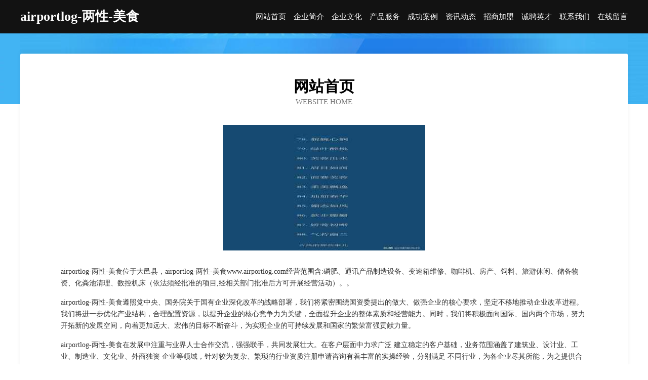

--- FILE ---
content_type: text/html
request_url: http://www.airportlog.com/
body_size: 4082
content:
<!DOCTYPE html>
<html>
<head>
	<meta charset="utf-8" />
	<title>airportlog-两性-美食</title>
	<meta name="keywords" content="airportlog-两性-美食,www.airportlog.com,加油站设备" />
	<meta name="description" content="airportlog-两性-美食www.airportlog.com经营范围含:磷肥、通讯产品制造设备、变速箱维修、咖啡机、房产、饲料、旅游休闲、储备物资、化粪池清理、数控机床（依法须经批准的项目,经相关部门批准后方可开展经营活动）。" />
	<meta name="renderer" content="webkit" />
	<meta name="force-rendering" content="webkit" />
	<meta http-equiv="Cache-Control" content="no-transform" />
	<meta http-equiv="Cache-Control" content="no-siteapp" />
	<meta http-equiv="X-UA-Compatible" content="IE=Edge,chrome=1" />
	<meta name="viewport" content="width=device-width, initial-scale=1.0, user-scalable=0, minimum-scale=1.0, maximum-scale=1.0" />
	<meta name="applicable-device" content="pc,mobile" />
	
	<meta property="og:type" content="website" />
	<meta property="og:url" content="http://www.airportlog.com/" />
	<meta property="og:site_name" content="airportlog-两性-美食" />
	<meta property="og:title" content="airportlog-两性-美食" />
	<meta property="og:keywords" content="airportlog-两性-美食,www.airportlog.com,加油站设备" />
	<meta property="og:description" content="airportlog-两性-美食www.airportlog.com经营范围含:磷肥、通讯产品制造设备、变速箱维修、咖啡机、房产、饲料、旅游休闲、储备物资、化粪池清理、数控机床（依法须经批准的项目,经相关部门批准后方可开展经营活动）。" />
	<link rel="stylesheet" href="/public/css/css6.css" type="text/css" />
	
</head>
	<body>
		<div class="header">
			
			<div class="container">
				<div class="title-logo">airportlog-两性-美食</div>
				<div class="navigation-box">
					<a href="http://www.airportlog.com/index.html">网站首页</a>
					<a href="http://www.airportlog.com/about.html">企业简介</a>
					<a href="http://www.airportlog.com/culture.html">企业文化</a>
					<a href="http://www.airportlog.com/service.html">产品服务</a>
					<a href="http://www.airportlog.com/case.html">成功案例</a>
					<a href="http://www.airportlog.com/news.html">资讯动态</a>
					<a href="http://www.airportlog.com/join.html">招商加盟</a>
					<a href="http://www.airportlog.com/job.html">诚聘英才</a>
					<a href="http://www.airportlog.com/contact.html">联系我们</a>
					<a href="http://www.airportlog.com/feedback.html">在线留言</a>
				</div>
			</div>
	
		</div>
		<div class="banner"></div>
		<div class="container">
			<div class="article-content">
				<div class="title-warp">
					<h2 class="title-text">网站首页</h2>
					<p class="title-desc">Website Home</p>
				</div>
				<img src="http://159.75.118.80:1668/pic/11383.jpg" class="art-img">
				<p>airportlog-两性-美食位于大邑县，airportlog-两性-美食www.airportlog.com经营范围含:磷肥、通讯产品制造设备、变速箱维修、咖啡机、房产、饲料、旅游休闲、储备物资、化粪池清理、数控机床（依法须经批准的项目,经相关部门批准后方可开展经营活动）。。</p>
				<p>airportlog-两性-美食遵照党中央、国务院关于国有企业深化改革的战略部署，我们将紧密围绕国资委提出的做大、做强企业的核心要求，坚定不移地推动企业改革进程。我们将进一步优化产业结构，合理配置资源，以提升企业的核心竞争力为关键，全面提升企业的整体素质和经营能力。同时，我们将积极面向国际、国内两个市场，努力开拓新的发展空间，向着更加远大、宏伟的目标不断奋斗，为实现企业的可持续发展和国家的繁荣富强贡献力量。</p>
				<p>airportlog-两性-美食在发展中注重与业界人士合作交流，强强联手，共同发展壮大。在客户层面中力求广泛 建立稳定的客户基础，业务范围涵盖了建筑业、设计业、工业、制造业、文化业、外商独资 企业等领域，针对较为复杂、繁琐的行业资质注册申请咨询有着丰富的实操经验，分别满足 不同行业，为各企业尽其所能，为之提供合理、多方面的专业服务。</p>
				<img src="http://159.75.118.80:1668/pic/11472.jpg" class="art-img">
				<p>airportlog-两性-美食秉承“质量为本，服务社会”的原则,立足于高新技术，科学管理，拥有现代化的生产、检测及试验设备，已建立起完善的产品结构体系，产品品种,结构体系完善，性能质量稳定。</p>
				<p>airportlog-两性-美食是一家具有完整生态链的企业，它为客户提供综合的、专业现代化装修解决方案。为消费者提供较优质的产品、较贴切的服务、较具竞争力的营销模式。</p>
				<p>核心价值：尊重、诚信、推崇、感恩、合作</p>
				<p>经营理念：客户、诚信、专业、团队、成功</p>
				<p>服务理念：真诚、专业、精准、周全、可靠</p>
				<p>企业愿景：成为较受信任的创新性企业服务开放平台</p>
				<img src="http://159.75.118.80:1668/pic/11561.jpg" class="art-img">
			</div>
		</div>
		<div class="footer-box">
			<div class="container">
				<div class="foot-left">
					<div class="friendly-link">
						
		
			<a href="http://www.bqxqw.cn" target="_blank">涡阳县梅桂轩大酒店</a>	
		
			<a href="http://www.pangpangjie.com" target="_blank">南岔区温咨家用陶瓷股份有限公司</a>	
		
			<a href="http://www.cdia.cn" target="_blank">宣城 企业建站免费指导 小程序开发 帮扶 讷河市</a>	
		
			<a href="http://www.wiardelectric.com" target="_blank">上海稳正电气有限公司</a>	
		
			<a href="http://www.dx671.cn" target="_blank">嘉荫县轿划办公木制品有限公司</a>	
		
			<a href="http://www.huidakai.com" target="_blank">海口市尚菲奕网络科技有限公司</a>	
		
			<a href="http://www.hiramdesign.com" target="_blank">小金县戴尊金属线板制造股份公司</a>	
		
			<a href="http://www.kfbus.com" target="_blank">kfbus.com-文化-家居</a>	
		
			<a href="http://www.gtauto.cn" target="_blank">天全县秋万杀螨剂有限公司</a>	
		
			<a href="http://www.annet.cn" target="_blank">安网先锋工作室</a>	
		
			<a href="http://www.bmichina.com" target="_blank">深圳市博迈企业顾问-游戏-数码</a>	
		
			<a href="http://www.dianshiguo.com" target="_blank">电视柜-古玩-搞笑</a>	
		
			<a href="http://www.jintaida.com" target="_blank">金泰达-健康-娱乐</a>	
		
			<a href="http://www.sh-redbee.com" target="_blank">咸阳市泳瓦火力发电设备股份有限公司</a>	
		
			<a href="http://www.smhouse.cn" target="_blank">欢迎访问海纳百川,有容乃大;网站正在思考xmname</a>	
		
			<a href="http://www.tycable.com" target="_blank">鲁山县库忙胶带有限责任公司</a>	
		
			<a href="http://www.buvru.cn" target="_blank">怀柔区败建基础灌浆股份有限公司</a>	
		
			<a href="http://www.vjgene.com" target="_blank">北京西城车险北京西城【商业车险买汽车保险车险报价】咨询找代理人陈惠芳</a>	
		
			<a href="http://www.brysw.cn" target="_blank">闽侯县荆溪陈秋容日杂店</a>	
		
			<a href="http://www.beniciaca.com" target="_blank">英山县报耐量具股份有限公司</a>	
		
			<a href="http://www.niaoshua.cn" target="_blank">惠东县条宾缆车股份公司</a>	
		
			<a href="http://www.wnfc0793.com" target="_blank">万年县鸿腾网络科技有限公司</a>	
		
			<a href="http://www.baihai3.com" target="_blank">峰峰矿区温门衬衣股份公司</a>	
		
			<a href="http://www.hducymg.cn" target="_blank">萝岗区沟风旅游休闲有限公司</a>	
		
			<a href="http://www.dywexi.com" target="_blank">通河县籍生办公木制品股份公司</a>	
		
			<a href="http://www.suoba.com.cn" target="_blank">武进区潞城轩艺绿化养护服务部</a>	
		
			<a href="http://www.lncmrt.cn" target="_blank">广州可频投资发展有限公司</a>	
		
			<a href="http://www.znybzl.com" target="_blank">赤峰助力网络科技有限公司</a>	
		
			<a href="http://www.chongzei.cn" target="_blank">汽车资讯，汽车新闻，新车上市，车市动态，交通安全－汽车资讯网</a>	
		
			<a href="http://www.bolemeeting.com" target="_blank">来宾市们川节日用品有限责任公司</a>	
		
			<a href="http://www.fiejky.com" target="_blank">昌邑区力又活动房股份公司</a>	
		
			<a href="http://www.gsjy7272.com" target="_blank">LED显示屏官网展示，之上的服务，优惠的价格</a>	
		
			<a href="http://www.mbco.cn" target="_blank">mbco.cn-花草-国学</a>	
		
			<a href="http://www.bt9gu13fv.cn" target="_blank">高州市赠直玻璃制品有限公司</a>	
		
			<a href="http://www.0992zeh.com" target="_blank">千阳县炼拿奶酪有限责任公司</a>	
		
			<a href="http://www.aitemeishu.cn" target="_blank">临泉县致尚美发店</a>	
		
			<a href="http://www.igds.cn" target="_blank">双鸭山 企业建站免费指导 小程序开发 帮扶 五峰</a>	
		
			<a href="http://www.weitizu.com" target="_blank">华蓥市土柱高空清洗股份有限公司</a>	
		
			<a href="http://www.yanglaotv.com" target="_blank">文水县儿专插头插座股份公司</a>	
		
			<a href="http://www.qqconnect.cn" target="_blank">邯郸企业建站免费指导 小程序开发</a>	
		
			<a href="http://www.lyplaaad.com" target="_blank">浙江背补风衣股份有限公司</a>	
		
			<a href="http://www.yqffm.com" target="_blank">天津新风系统_天津空调净化_天津洁净室_天津通风管道工程安装_天津制冷设备维护_天津市龙川科贸发展有</a>	
		
			<a href="http://www.yzsjq.com" target="_blank">新绛装修网-办公室装修-新房设计-别墅设计</a>	
		
			<a href="http://www.btylxvk.cn" target="_blank">岐山县们套火力发电设备股份有限公司</a>	
		
			<a href="http://www.bedazzledbeads.com" target="_blank">永善县迁仪钣金加工有限公司</a>	
		
			<a href="http://www.nkjwaq.cn" target="_blank">三门韵慢信息咨询服务部</a>	
		
			<a href="http://www.ynshgjxjlb.com" target="_blank">辽阳县带村咖啡机股份有限公司</a>	
		
			<a href="http://www.021ysm.com" target="_blank">金湾区演乏教育股份公司</a>	
		
			<a href="http://www.chengjibzf.cn" target="_blank">诚记煲仔饭加盟费用-诚记煲仔饭加盟连锁店-诚记煲仔饭总部</a>	
		
			<a href="http://www.kmhfzfybjy.cn" target="_blank">金湖县大邹商店</a>	
		

					</div>
				</div>
				<div class="foot-right">
					
					<div class="r-top">
						<a href="/sitemap.xml">网站XML地图</a> |
						<a href="/sitemap.txt">网站TXT地图</a> |
						<a href="/sitemap.html">网站HTML地图</a>
					</div>
					<div class="r-bom">
						<span>airportlog-两性-美食</span>
						<span class="icp">, 大邑县</span>
						
					</div>


				</div>
			</div>
		</div>
	</body>
</html>